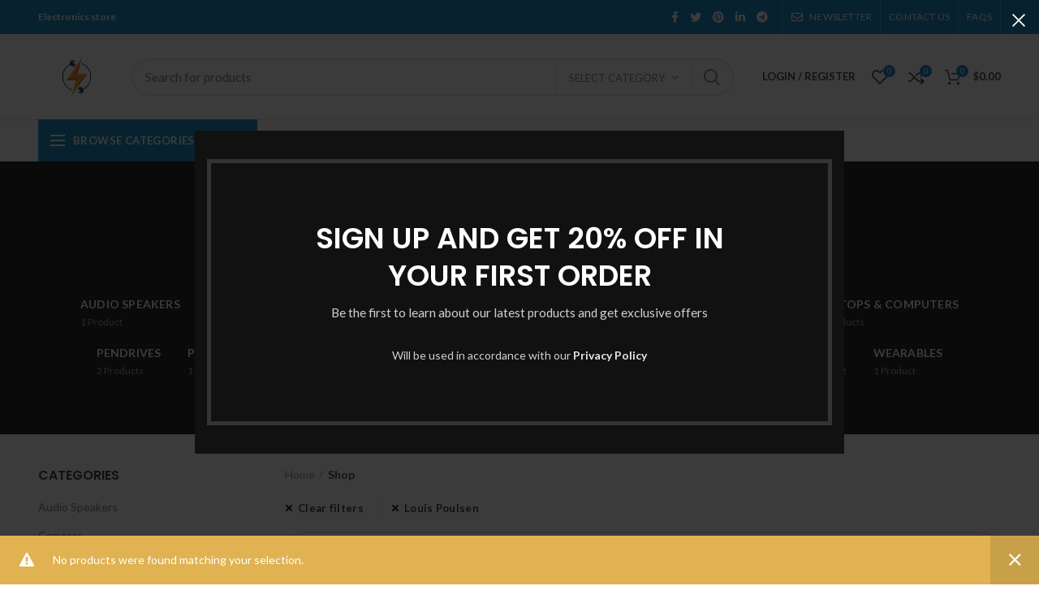

--- FILE ---
content_type: text/html; charset=UTF-8
request_url: https://electronics.trugotech.com/index.php/shop/?filter_brand=louis-poulsen
body_size: 19886
content:
<!DOCTYPE html>
<html lang="en-US">
<head>
	<meta charset="UTF-8">
	<meta name="viewport" content="width=device-width, initial-scale=1.0, maximum-scale=1.0, user-scalable=no">
	<link rel="profile" href="http://gmpg.org/xfn/11">
	<link rel="pingback" href="https://electronics.trugotech.com/xmlrpc.php">

	<title>Products &#8211; Electronics Hub</title>
<meta name='robots' content='max-image-preview:large' />
<link rel='dns-prefetch' href='//fonts.googleapis.com' />
<link rel='dns-prefetch' href='//s.w.org' />
<link rel="alternate" type="application/rss+xml" title="Electronics Hub &raquo; Feed" href="https://electronics.trugotech.com/index.php/feed/" />
<link rel="alternate" type="application/rss+xml" title="Electronics Hub &raquo; Comments Feed" href="https://electronics.trugotech.com/index.php/comments/feed/" />
<link rel="alternate" type="application/rss+xml" title="Electronics Hub &raquo; Products Feed" href="https://electronics.trugotech.com/index.php/shop/feed/" />
<link rel='stylesheet' id='wp-block-library-css'  href='https://electronics.trugotech.com/wp-includes/css/dist/block-library/style.min.css?ver=5.8.12' type='text/css' media='all' />
<link rel='stylesheet' id='wc-blocks-vendors-style-css'  href='https://electronics.trugotech.com/wp-content/plugins/woocommerce/packages/woocommerce-blocks/build/wc-blocks-vendors-style.css?ver=6.3.3' type='text/css' media='all' />
<link rel='stylesheet' id='wc-blocks-style-css'  href='https://electronics.trugotech.com/wp-content/plugins/woocommerce/packages/woocommerce-blocks/build/wc-blocks-style.css?ver=6.3.3' type='text/css' media='all' />
<style id='woocommerce-inline-inline-css' type='text/css'>
.woocommerce form .form-row .required { visibility: visible; }
</style>
<link rel='stylesheet' id='js_composer_front-css'  href='https://electronics.trugotech.com/wp-content/plugins/js_composer/assets/css/js_composer.min.css?ver=6.1' type='text/css' media='all' />
<link rel='stylesheet' id='font-awesome-css-css'  href='https://electronics.trugotech.com/wp-content/themes/woodmart/css/font-awesome-light.min.css?ver=4.6.0' type='text/css' media='all' />
<link rel='stylesheet' id='bootstrap-css'  href='https://electronics.trugotech.com/wp-content/themes/woodmart/css/bootstrap.min.css?ver=4.6.0' type='text/css' media='all' />
<link rel='stylesheet' id='woodmart-style-css'  href='https://electronics.trugotech.com/wp-content/themes/woodmart/style.min.css?ver=4.6.0' type='text/css' media='all' />
<link rel='stylesheet' id='xts-style-header_912234-css'  href='http://electronics.trugotech.com/wp-content/uploads/2022/09/xts-header_912234-1663830818.css?ver=4.6.0' type='text/css' media='all' />
<link rel='stylesheet' id='xts-style-theme_settings_default-css'  href='http://electronics.trugotech.com/wp-content/uploads/2021/12/xts-theme_settings_default-1640854248.css?ver=4.6.0' type='text/css' media='all' />
<link rel='stylesheet' id='xts-google-fonts-css'  href='//fonts.googleapis.com/css?family=Lato%3A100%2C100italic%2C300%2C300italic%2C400%2C400italic%2C700%2C700italic%2C900%2C900italic%7CPoppins%3A100%2C100italic%2C200%2C200italic%2C300%2C300italic%2C400%2C400italic%2C500%2C500italic%2C600%2C600italic%2C700%2C700italic%2C800%2C800italic%2C900%2C900italic&#038;ver=4.6.0' type='text/css' media='all' />
<script type="text/template" id="tmpl-variation-template">
	<div class="woocommerce-variation-description">{{{ data.variation.variation_description }}}</div>
	<div class="woocommerce-variation-price">{{{ data.variation.price_html }}}</div>
	<div class="woocommerce-variation-availability">{{{ data.variation.availability_html }}}</div>
</script>
<script type="text/template" id="tmpl-unavailable-variation-template">
	<p>Sorry, this product is unavailable. Please choose a different combination.</p>
</script>
<script type='text/javascript' src='https://electronics.trugotech.com/wp-includes/js/jquery/jquery.min.js?ver=3.6.0' id='jquery-core-js'></script>
<script type='text/javascript' src='https://electronics.trugotech.com/wp-includes/js/jquery/jquery-migrate.min.js?ver=3.3.2' id='jquery-migrate-js'></script>
<script type='text/javascript' src='https://electronics.trugotech.com/wp-content/plugins/woocommerce/assets/js/jquery-blockui/jquery.blockUI.min.js?ver=2.7.0-wc.6.0.1' id='jquery-blockui-js'></script>
<script type='text/javascript' id='wc-add-to-cart-js-extra'>
/* <![CDATA[ */
var wc_add_to_cart_params = {"ajax_url":"\/wp-admin\/admin-ajax.php","wc_ajax_url":"\/?wc-ajax=%%endpoint%%","i18n_view_cart":"View cart","cart_url":"https:\/\/electronics.trugotech.com\/index.php\/cart\/","is_cart":"","cart_redirect_after_add":"yes"};
/* ]]> */
</script>
<script type='text/javascript' src='https://electronics.trugotech.com/wp-content/plugins/woocommerce/assets/js/frontend/add-to-cart.min.js?ver=6.0.1' id='wc-add-to-cart-js'></script>
<script type='text/javascript' src='https://electronics.trugotech.com/wp-content/plugins/js_composer/assets/js/vendors/woocommerce-add-to-cart.js?ver=6.1' id='vc_woocommerce-add-to-cart-js-js'></script>
<link rel="https://api.w.org/" href="https://electronics.trugotech.com/index.php/wp-json/" /><link rel="EditURI" type="application/rsd+xml" title="RSD" href="https://electronics.trugotech.com/xmlrpc.php?rsd" />
<link rel="wlwmanifest" type="application/wlwmanifest+xml" href="https://electronics.trugotech.com/wp-includes/wlwmanifest.xml" /> 
<meta name="generator" content="WordPress 5.8.12" />
<meta name="generator" content="WooCommerce 6.0.1" />
<meta name="theme-color" content="">	<noscript><style>.woocommerce-product-gallery{ opacity: 1 !important; }</style></noscript>
	<meta name="generator" content="Powered by WPBakery Page Builder - drag and drop page builder for WordPress."/>
<meta name="generator" content="Powered by Slider Revolution 6.5.12 - responsive, Mobile-Friendly Slider Plugin for WordPress with comfortable drag and drop interface." />
<link rel="icon" href="https://electronics.trugotech.com/wp-content/uploads/2021/12/images__3_-removebg-preview.png" sizes="32x32" />
<link rel="icon" href="https://electronics.trugotech.com/wp-content/uploads/2021/12/images__3_-removebg-preview.png" sizes="192x192" />
<link rel="apple-touch-icon" href="https://electronics.trugotech.com/wp-content/uploads/2021/12/images__3_-removebg-preview.png" />
<meta name="msapplication-TileImage" content="https://electronics.trugotech.com/wp-content/uploads/2021/12/images__3_-removebg-preview.png" />
<script>function setREVStartSize(e){
			//window.requestAnimationFrame(function() {
				window.RSIW = window.RSIW===undefined ? window.innerWidth : window.RSIW;
				window.RSIH = window.RSIH===undefined ? window.innerHeight : window.RSIH;
				try {
					var pw = document.getElementById(e.c).parentNode.offsetWidth,
						newh;
					pw = pw===0 || isNaN(pw) ? window.RSIW : pw;
					e.tabw = e.tabw===undefined ? 0 : parseInt(e.tabw);
					e.thumbw = e.thumbw===undefined ? 0 : parseInt(e.thumbw);
					e.tabh = e.tabh===undefined ? 0 : parseInt(e.tabh);
					e.thumbh = e.thumbh===undefined ? 0 : parseInt(e.thumbh);
					e.tabhide = e.tabhide===undefined ? 0 : parseInt(e.tabhide);
					e.thumbhide = e.thumbhide===undefined ? 0 : parseInt(e.thumbhide);
					e.mh = e.mh===undefined || e.mh=="" || e.mh==="auto" ? 0 : parseInt(e.mh,0);
					if(e.layout==="fullscreen" || e.l==="fullscreen")
						newh = Math.max(e.mh,window.RSIH);
					else{
						e.gw = Array.isArray(e.gw) ? e.gw : [e.gw];
						for (var i in e.rl) if (e.gw[i]===undefined || e.gw[i]===0) e.gw[i] = e.gw[i-1];
						e.gh = e.el===undefined || e.el==="" || (Array.isArray(e.el) && e.el.length==0)? e.gh : e.el;
						e.gh = Array.isArray(e.gh) ? e.gh : [e.gh];
						for (var i in e.rl) if (e.gh[i]===undefined || e.gh[i]===0) e.gh[i] = e.gh[i-1];
											
						var nl = new Array(e.rl.length),
							ix = 0,
							sl;
						e.tabw = e.tabhide>=pw ? 0 : e.tabw;
						e.thumbw = e.thumbhide>=pw ? 0 : e.thumbw;
						e.tabh = e.tabhide>=pw ? 0 : e.tabh;
						e.thumbh = e.thumbhide>=pw ? 0 : e.thumbh;
						for (var i in e.rl) nl[i] = e.rl[i]<window.RSIW ? 0 : e.rl[i];
						sl = nl[0];
						for (var i in nl) if (sl>nl[i] && nl[i]>0) { sl = nl[i]; ix=i;}
						var m = pw>(e.gw[ix]+e.tabw+e.thumbw) ? 1 : (pw-(e.tabw+e.thumbw)) / (e.gw[ix]);
						newh =  (e.gh[ix] * m) + (e.tabh + e.thumbh);
					}
					var el = document.getElementById(e.c);
					if (el!==null && el) el.style.height = newh+"px";
					el = document.getElementById(e.c+"_wrapper");
					if (el!==null && el) {
						el.style.height = newh+"px";
						el.style.display = "block";
					}
				} catch(e){
					console.log("Failure at Presize of Slider:" + e)
				}
			//});
		  };</script>
<style>		
		
		</style><noscript><style> .wpb_animate_when_almost_visible { opacity: 1; }</style></noscript></head>

<body class="archive post-type-archive post-type-archive-product theme-woodmart woocommerce-shop woocommerce woocommerce-page woocommerce-no-js wrapper-full-width form-style-rounded form-border-width-2 categories-accordion-on woodmart-archive-shop woodmart-ajax-shop-on offcanvas-sidebar-mobile offcanvas-sidebar-tablet notifications-sticky btns-default-rounded btns-default-dark btns-default-hover-dark btns-shop-rounded btns-shop-light btns-shop-hover-light btns-accent-rounded btns-accent-light btns-accent-hover-light wpb-js-composer js-comp-ver-6.1 vc_responsive">
		
	<div class="website-wrapper">

		
			<!-- HEADER -->
			<header class="whb-header whb-sticky-shadow whb-scroll-slide whb-sticky-clone">

				<div class="whb-main-header">
	
<div class="whb-row whb-top-bar whb-not-sticky-row whb-with-bg whb-without-border whb-color-light whb-flex-flex-middle">
	<div class="container">
		<div class="whb-flex-row whb-top-bar-inner">
			<div class="whb-column whb-col-left whb-visible-lg">
	
<div class="whb-text-element reset-mb-10 "><strong><span style="color: #ffffff;">Electronics store</span></strong></div>
</div>
<div class="whb-column whb-col-center whb-visible-lg whb-empty-column">
	</div>
<div class="whb-column whb-col-right whb-visible-lg">
	
			<div class="woodmart-social-icons text-center icons-design-default icons-size- color-scheme-light social-share social-form-circle">
									<a rel="nofollow" href="https://www.facebook.com/sharer/sharer.php?u=https://electronics.trugotech.com/index.php/shop/" target="_blank" class=" woodmart-social-icon social-facebook">
						<i class="fa fa-facebook"></i>
						<span class="woodmart-social-icon-name">Facebook</span>
					</a>
				
									<a rel="nofollow" href="https://twitter.com/share?url=https://electronics.trugotech.com/index.php/shop/" target="_blank" class=" woodmart-social-icon social-twitter">
						<i class="fa fa-twitter"></i>
						<span class="woodmart-social-icon-name">Twitter</span>
					</a>
				
				
				
				
									<a rel="nofollow" href="https://pinterest.com/pin/create/button/?url=https://electronics.trugotech.com/index.php/shop/&media=https://electronics.trugotech.com/wp-includes/images/media/default.png&description=" target="_blank" class=" woodmart-social-icon social-pinterest">
						<i class="fa fa-pinterest"></i>
						<span class="woodmart-social-icon-name">Pinterest</span>
					</a>
				
				
									<a rel="nofollow" href="https://www.linkedin.com/shareArticle?mini=true&url=https://electronics.trugotech.com/index.php/shop/" target="_blank" class=" woodmart-social-icon social-linkedin">
						<i class="fa fa-linkedin"></i>
						<span class="woodmart-social-icon-name">linkedin</span>
					</a>
				
				
				
				
				
				
				
				
				
				
								
				
									<a rel="nofollow" href="https://telegram.me/share/url?url=https://electronics.trugotech.com/index.php/shop/" target="_blank" class=" woodmart-social-icon social-tg">
						<i class="fa fa-telegram"></i>
						<span class="woodmart-social-icon-name">Telegram</span>
					</a>
				
			</div>

		<div class="whb-divider-element whb-divider-stretch "></div><div class="whb-navigation whb-secondary-menu site-navigation woodmart-navigation menu-right navigation-style-bordered" role="navigation">
	<div class="menu-top-bar-right-container"><ul id="menu-top-bar-right" class="menu"><li id="menu-item-402" class="woodmart-open-newsletter menu-item menu-item-type-custom menu-item-object-custom menu-item-402 item-level-0 menu-item-design-default menu-simple-dropdown item-event-hover"><a href="#" class="woodmart-nav-link"><i class="fa fa-envelope-o"></i><span class="nav-link-text">NEWSLETTER</span></a></li>
<li id="menu-item-401" class="menu-item menu-item-type-custom menu-item-object-custom menu-item-401 item-level-0 menu-item-design-default menu-simple-dropdown item-event-hover"><a href="#" class="woodmart-nav-link"><span class="nav-link-text">CONTACT US</span></a></li>
<li id="menu-item-400" class="menu-item menu-item-type-custom menu-item-object-custom menu-item-400 item-level-0 menu-item-design-default menu-simple-dropdown item-event-hover"><a href="#" class="woodmart-nav-link"><span class="nav-link-text">FAQs</span></a></li>
</ul></div></div><!--END MAIN-NAV-->
<div class="whb-divider-element whb-divider-stretch "></div></div>
<div class="whb-column whb-col-mobile whb-hidden-lg">
	
			<div class="woodmart-social-icons text-center icons-design-default icons-size- color-scheme-light social-share social-form-circle">
									<a rel="nofollow" href="https://www.facebook.com/sharer/sharer.php?u=https://electronics.trugotech.com/index.php/shop/" target="_blank" class=" woodmart-social-icon social-facebook">
						<i class="fa fa-facebook"></i>
						<span class="woodmart-social-icon-name">Facebook</span>
					</a>
				
									<a rel="nofollow" href="https://twitter.com/share?url=https://electronics.trugotech.com/index.php/shop/" target="_blank" class=" woodmart-social-icon social-twitter">
						<i class="fa fa-twitter"></i>
						<span class="woodmart-social-icon-name">Twitter</span>
					</a>
				
				
				
				
									<a rel="nofollow" href="https://pinterest.com/pin/create/button/?url=https://electronics.trugotech.com/index.php/shop/&media=https://electronics.trugotech.com/wp-includes/images/media/default.png&description=" target="_blank" class=" woodmart-social-icon social-pinterest">
						<i class="fa fa-pinterest"></i>
						<span class="woodmart-social-icon-name">Pinterest</span>
					</a>
				
				
									<a rel="nofollow" href="https://www.linkedin.com/shareArticle?mini=true&url=https://electronics.trugotech.com/index.php/shop/" target="_blank" class=" woodmart-social-icon social-linkedin">
						<i class="fa fa-linkedin"></i>
						<span class="woodmart-social-icon-name">linkedin</span>
					</a>
				
				
				
				
				
				
				
				
				
				
								
				
									<a rel="nofollow" href="https://telegram.me/share/url?url=https://electronics.trugotech.com/index.php/shop/" target="_blank" class=" woodmart-social-icon social-tg">
						<i class="fa fa-telegram"></i>
						<span class="woodmart-social-icon-name">Telegram</span>
					</a>
				
			</div>

		</div>
		</div>
	</div>
</div>

<div class="whb-row whb-general-header whb-not-sticky-row whb-without-bg whb-border-fullwidth whb-color-dark whb-flex-flex-middle">
	<div class="container">
		<div class="whb-flex-row whb-general-header-inner">
			<div class="whb-column whb-col-left whb-visible-lg">
	<div class="site-logo">
	<div class="woodmart-logo-wrap switch-logo-enable">
		<a href="https://electronics.trugotech.com/" class="woodmart-logo woodmart-main-logo" rel="home">
			<img src="https://electronics.trugotech.com/wp-content/uploads/2021/12/images__3_-removebg-preview.png" alt="Electronics Hub" style="max-width: 200px;" />		</a>
								<a href="https://electronics.trugotech.com/" class="woodmart-logo woodmart-sticky-logo" rel="home">
				<img src="https://electronics.trugotech.com/wp-content/uploads/2021/12/images__3_-removebg-preview.png" alt="Electronics Hub" style="max-width: 214px;" />			</a>
			</div>
</div>
</div>
<div class="whb-column whb-col-center whb-visible-lg">
				<div class="woodmart-search-form">
								<form role="search" method="get" class="searchform  has-categories-dropdown search-style-default woodmart-ajax-search" action="https://electronics.trugotech.com/"  data-thumbnail="1" data-price="1" data-post_type="product" data-count="20" data-sku="0" data-symbols_count="3">
					<input type="text" class="s" placeholder="Search for products" value="" name="s" />
					<input type="hidden" name="post_type" value="product">
								<div class="search-by-category input-dropdown">
				<div class="input-dropdown-inner woodmart-scroll-content">
					<input type="hidden" name="product_cat" value="0">
					<a href="#" data-val="0">Select category</a>
					<div class="list-wrapper woodmart-scroll">
						<ul class="woodmart-scroll-content">
							<li style="display:none;"><a href="#" data-val="0">Select category</a></li>
								<li class="cat-item cat-item-80"><a class="pf-value" href="https://electronics.trugotech.com/index.php/product-category/audio-speakers/" data-val="audio-speakers" data-title="Audio Speakers" >Audio Speakers</a>
</li>
	<li class="cat-item cat-item-74"><a class="pf-value" href="https://electronics.trugotech.com/index.php/product-category/cameras/" data-val="cameras" data-title="Cameras" >Cameras</a>
</li>
	<li class="cat-item cat-item-68"><a class="pf-value" href="https://electronics.trugotech.com/index.php/product-category/cases/" data-val="cases" data-title="Cases" >Cases</a>
</li>
	<li class="cat-item cat-item-69"><a class="pf-value" href="https://electronics.trugotech.com/index.php/product-category/chargers/" data-val="chargers" data-title="Chargers" >Chargers</a>
</li>
	<li class="cat-item cat-item-78"><a class="pf-value" href="https://electronics.trugotech.com/index.php/product-category/computer-cases/" data-val="computer-cases" data-title="Computer Cases" >Computer Cases</a>
</li>
	<li class="cat-item cat-item-73"><a class="pf-value" href="https://electronics.trugotech.com/index.php/product-category/game-consoles/" data-val="game-consoles" data-title="Game Consoles" >Game Consoles</a>
</li>
	<li class="cat-item cat-item-71"><a class="pf-value" href="https://electronics.trugotech.com/index.php/product-category/headphones/" data-val="headphones" data-title="Headphones" >Headphones</a>
<ul class='children'>
	<li class="cat-item cat-item-72"><a class="pf-value" href="https://electronics.trugotech.com/index.php/product-category/headphones/headphone-cases/" data-val="headphone-cases" data-title="Headphone Cases" >Headphone Cases</a>
</li>
</ul>
</li>
	<li class="cat-item cat-item-84"><a class="pf-value" href="https://electronics.trugotech.com/index.php/product-category/laptops-computers/" data-val="laptops-computers" data-title="Laptops &amp; Computers" >Laptops &amp; Computers</a>
<ul class='children'>
	<li class="cat-item cat-item-81"><a class="pf-value" href="https://electronics.trugotech.com/index.php/product-category/laptops-computers/mac-computers/" data-val="mac-computers" data-title="Mac Computers" >Mac Computers</a>
</li>
</ul>
</li>
	<li class="cat-item cat-item-66"><a class="pf-value" href="https://electronics.trugotech.com/index.php/product-category/pendrives/" data-val="pendrives" data-title="Pendrives" >Pendrives</a>
</li>
	<li class="cat-item cat-item-70"><a class="pf-value" href="https://electronics.trugotech.com/index.php/product-category/power-banks/" data-val="power-banks" data-title="Power Banks" >Power Banks</a>
</li>
	<li class="cat-item cat-item-79"><a class="pf-value" href="https://electronics.trugotech.com/index.php/product-category/printers/" data-val="printers" data-title="Printers" >Printers</a>
</li>
	<li class="cat-item cat-item-64"><a class="pf-value" href="https://electronics.trugotech.com/index.php/product-category/smartphones/" data-val="smartphones" data-title="Smartphones" >Smartphones</a>
</li>
	<li class="cat-item cat-item-76"><a class="pf-value" href="https://electronics.trugotech.com/index.php/product-category/smartwatches/" data-val="smartwatches" data-title="Smartwatches" >Smartwatches</a>
</li>
	<li class="cat-item cat-item-63"><a class="pf-value" href="https://electronics.trugotech.com/index.php/product-category/tablets/" data-val="tablets" data-title="Tablets" >Tablets</a>
</li>
	<li class="cat-item cat-item-85"><a class="pf-value" href="https://electronics.trugotech.com/index.php/product-category/top-sellers/" data-val="top-sellers" data-title="Top Sellers" >Top Sellers</a>
</li>
	<li class="cat-item cat-item-77"><a class="pf-value" href="https://electronics.trugotech.com/index.php/product-category/tvs/" data-val="tvs" data-title="TVs" >TVs</a>
</li>
	<li class="cat-item cat-item-75"><a class="pf-value" href="https://electronics.trugotech.com/index.php/product-category/wearables/" data-val="wearables" data-title="Wearables" >Wearables</a>
</li>
						</ul>
					</div>
				</div>
			</div>
								<button type="submit" class="searchsubmit">
						Search											</button>
				</form>
													<div class="search-results-wrapper"><div class="woodmart-scroll"><div class="woodmart-search-results woodmart-scroll-content"></div></div><div class="woodmart-search-loader wd-fill"></div></div>
							</div>
		</div>
<div class="whb-column whb-col-right whb-visible-lg">
	<div class="whb-space-element " style="width:15px;"></div><div class="woodmart-header-links woodmart-navigation menu-simple-dropdown wd-tools-element item-event-hover  my-account-with-text login-side-opener"  title="My account">
			<a href="https://electronics.trugotech.com/index.php/my-account/">
			<span class="wd-tools-icon">
							</span>
			<span class="wd-tools-text">
				Login / Register			</span>
		</a>
		
			</div>

<div class="woodmart-wishlist-info-widget wd-tools-element wd-style-icon with-product-count" title="My Wishlist">
	<a href="https://electronics.trugotech.com/index.php/wishlist/">
		<span class="wishlist-icon wd-tools-icon">
			
							<span class="wishlist-count wd-tools-count">
					0				</span>
					</span>
		<span class="wishlist-label wd-tools-text">
			Wishlist		</span>
	</a>
</div>

<div class="woodmart-compare-info-widget wd-tools-element wd-style-icon with-product-count" title="Compare products">
	<a href="">
		<span class="compare-icon wd-tools-icon">
			
							<span class="compare-count wd-tools-count">0</span>
					</span>
		<span class="compare-label wd-tools-text">
			Compare		</span>
	</a>
</div>

<div class="woodmart-shopping-cart wd-tools-element woodmart-cart-design-2 cart-widget-opener" title="Shopping cart">
	<a href="https://electronics.trugotech.com/index.php/cart/">
		<span class="woodmart-cart-icon wd-tools-icon">
						
										<span class="woodmart-cart-number">0 <span>items</span></span>
							</span>
		<span class="woodmart-cart-totals wd-tools-text">
			
			<span class="subtotal-divider">/</span>
						<span class="woodmart-cart-subtotal"><span class="woocommerce-Price-amount amount"><bdi><span class="woocommerce-Price-currencySymbol">&#36;</span>0.00</bdi></span></span>
				</span>
	</a>
	</div>
</div>
<div class="whb-column whb-mobile-left whb-hidden-lg">
	<div class="woodmart-burger-icon wd-tools-element mobile-nav-icon whb-mobile-nav-icon wd-style-text">
	<a href="#">
					<span class="woodmart-burger wd-tools-icon"></span>
				<span class="woodmart-burger-label wd-tools-text">Menu</span>
	</a>
</div><!--END MOBILE-NAV-ICON--></div>
<div class="whb-column whb-mobile-center whb-hidden-lg">
	<div class="site-logo">
	<div class="woodmart-logo-wrap switch-logo-enable">
		<a href="https://electronics.trugotech.com/" class="woodmart-logo woodmart-main-logo" rel="home">
			<img src="https://electronics.trugotech.com/wp-content/uploads/2021/12/images__3_-removebg-preview-1.png" alt="Electronics Hub" style="max-width: 179px;" />		</a>
								<a href="https://electronics.trugotech.com/" class="woodmart-logo woodmart-sticky-logo" rel="home">
				<img src="https://electronics.trugotech.com/wp-content/uploads/2021/12/images__3_-removebg-preview-1.png" alt="Electronics Hub" style="max-width: 179px;" />			</a>
			</div>
</div>
</div>
<div class="whb-column whb-mobile-right whb-hidden-lg">
	
<div class="woodmart-shopping-cart wd-tools-element woodmart-cart-design-5 cart-widget-opener" title="Shopping cart">
	<a href="https://electronics.trugotech.com/index.php/cart/">
		<span class="woodmart-cart-icon wd-tools-icon">
						
										<span class="woodmart-cart-number">0 <span>items</span></span>
							</span>
		<span class="woodmart-cart-totals wd-tools-text">
			
			<span class="subtotal-divider">/</span>
						<span class="woodmart-cart-subtotal"><span class="woocommerce-Price-amount amount"><bdi><span class="woocommerce-Price-currencySymbol">&#36;</span>0.00</bdi></span></span>
				</span>
	</a>
	</div>
</div>
		</div>
	</div>
</div>

<div class="whb-row whb-header-bottom whb-not-sticky-row whb-without-bg whb-border-fullwidth whb-color-dark whb-flex-flex-middle whb-hidden-mobile">
	<div class="container">
		<div class="whb-flex-row whb-header-bottom-inner">
			<div class="whb-column whb-col-left whb-visible-lg">
	
<div class="header-categories-nav show-on-hover whb-wjlcubfdmlq3d7jvmt23" role="navigation">
	<div class="header-categories-nav-wrap">
		<span class="menu-opener color-scheme-light has-bg">
							<span class="woodmart-burger"></span>
			
			<span class="menu-open-label">
				Browse Categories			</span>
			<span class="arrow-opener"></span>
		</span>
		<div class="categories-menu-dropdown vertical-navigation woodmart-navigation">
			<div class="menu-categories-container"><ul id="menu-categories" class="menu wd-cat-nav"><li id="menu-item-3419" class="menu-item menu-item-type-custom menu-item-object-custom menu-item-3419 item-level-0 menu-item-design-default menu-simple-dropdown item-event-hover"><a href="http://107.22.11.192/demo4/index.php/product-category/laptops/" class="woodmart-nav-link"><span class="nav-link-text">Computers &#038; Accessories</span></a><style>.menu-item-3419 > .sub-menu-dropdown {background-image: url(https://electronics.trugotech.com/wp-content/uploads/2020/05/megamenu-2.png); }</style></li>
<li id="menu-item-3420" class="menu-item menu-item-type-custom menu-item-object-custom menu-item-3420 item-level-0 menu-item-design-default menu-simple-dropdown item-event-hover"><a href="http://107.22.11.192/demo4/index.php/product-category/cameras/" class="woodmart-nav-link"><span class="nav-link-text">Cameras, Audio &#038; Video</span></a><style>.menu-item-3420 > .sub-menu-dropdown {background-image: url(https://electronics.trugotech.com/wp-content/uploads/2020/05/megamenu-3.png); }</style></li>
<li id="menu-item-3421" class="menu-item menu-item-type-custom menu-item-object-custom menu-item-3421 item-level-0 menu-item-design-default menu-simple-dropdown item-event-hover"><a href="http://107.22.11.192/demo4/index.php/product-category/smartphones/" class="woodmart-nav-link"><span class="nav-link-text">Mobiles &#038; Tablets</span></a><style>.menu-item-3421 > .sub-menu-dropdown {background-image: url(https://electronics.trugotech.com/wp-content/uploads/2020/05/megamenu-.png); }</style></li>
<li id="menu-item-3423" class="menu-item menu-item-type-custom menu-item-object-custom menu-item-3423 item-level-0 menu-item-design-default menu-simple-dropdown item-event-hover"><a href="http://107.22.11.192/demo4/index.php/product-category/smartwatches/" class="woodmart-nav-link"><span class="nav-link-text">Watches &#038; Eye Wear</span></a><style>.menu-item-3423 > .sub-menu-dropdown {background-image: url(https://electronics.trugotech.com/wp-content/uploads/2020/05/megamenu-7.png); }</style></li>
<li id="menu-item-3418" class="menu-item menu-item-type-taxonomy menu-item-object-product_cat menu-item-3418 item-level-0 menu-item-design-default menu-simple-dropdown item-event-hover"><a href="https://electronics.trugotech.com/index.php/product-category/smartphones/" class="woodmart-nav-link"><span class="nav-link-text">Smartphones</span></a></li>
<li id="menu-item-3422" class="menu-item menu-item-type-custom menu-item-object-custom menu-item-3422 item-level-0 menu-item-design-default menu-simple-dropdown item-event-hover"><a href="http://107.22.11.192/demo4/index.php/product-category/tvs/" class="woodmart-nav-link"><span class="nav-link-text">TV &#038; Audio</span></a></li>
<li id="menu-item-3555" class="menu-item menu-item-type-taxonomy menu-item-object-product_cat menu-item-3555 item-level-0 menu-item-design-default menu-simple-dropdown item-event-hover"><a href="https://electronics.trugotech.com/index.php/product-category/game-consoles/" class="woodmart-nav-link"><span class="nav-link-text">Game Consoles</span></a></li>
<li id="menu-item-3556" class="menu-item menu-item-type-taxonomy menu-item-object-product_cat menu-item-3556 item-level-0 menu-item-design-default menu-simple-dropdown item-event-hover"><a href="https://electronics.trugotech.com/index.php/product-category/audio-speakers/" class="woodmart-nav-link"><span class="nav-link-text">Audio Speakers</span></a></li>
</ul></div>		</div>
	</div>
</div>
</div>
<div class="whb-column whb-col-center whb-visible-lg">
	<div class="whb-space-element " style="width:15px;"></div><div class="whb-navigation whb-primary-menu main-nav site-navigation woodmart-navigation menu-left navigation-style-default" role="navigation">
	<div class="menu-new-nav-container"><ul id="menu-new-nav" class="menu"><li id="menu-item-3429" class="menu-item menu-item-type-post_type menu-item-object-page menu-item-home menu-item-3429 item-level-0 menu-item-design-default menu-simple-dropdown item-event-hover"><a href="https://electronics.trugotech.com/" class="woodmart-nav-link"><span class="nav-link-text">Home</span></a></li>
<li id="menu-item-3431" class="menu-item menu-item-type-post_type menu-item-object-page menu-item-3431 item-level-0 menu-item-design-default menu-simple-dropdown item-event-hover"><a href="https://electronics.trugotech.com/index.php/about-us/" class="woodmart-nav-link"><span class="nav-link-text">About Us</span></a></li>
<li id="menu-item-3432" class="menu-item menu-item-type-post_type menu-item-object-page current-menu-item current_page_item menu-item-3432 item-level-0 menu-item-design-default menu-simple-dropdown item-event-hover"><a href="https://electronics.trugotech.com/index.php/shop/" class="woodmart-nav-link"><span class="nav-link-text">Shop</span></a></li>
<li id="menu-item-3430" class="menu-item menu-item-type-post_type menu-item-object-page menu-item-3430 item-level-0 menu-item-design-default menu-simple-dropdown item-event-hover"><a href="https://electronics.trugotech.com/index.php/blog/" class="woodmart-nav-link"><span class="nav-link-text">Blog</span></a></li>
<li id="menu-item-3433" class="menu-item menu-item-type-custom menu-item-object-custom menu-item-3433 item-level-0 menu-item-design-default menu-simple-dropdown item-event-hover"><a href="#" class="woodmart-nav-link"><span class="nav-link-text">Contact Us</span></a></li>
</ul></div></div><!--END MAIN-NAV-->
</div>
<div class="whb-column whb-col-right whb-visible-lg whb-empty-column">
	</div>
<div class="whb-column whb-col-mobile whb-hidden-lg whb-empty-column">
	</div>
		</div>
	</div>
</div>
</div>

			</header><!--END MAIN HEADER-->
			
								<div class="main-page-wrapper">
		
											<div class="page-title page-title-default title-size-default title-design-centered color-scheme-light title-shop" style="background-image: url(http://107.22.11.192/demo1/wp-content/uploads/2017/06/dummy-wood-title.jpg);">
						<div class="container">
							<div class="nav-shop">

								<div class="shop-title-wrapper">
									
																			<h1 class="entry-title">Shop</h1>
																	</div>
								
								<div class="woodmart-show-categories"><a href="#">Categories</a></div><ul class="woodmart-product-categories has-product-count"><li class="cat-link shop-all-link"><a class="category-nav-link" href="https://electronics.trugotech.com/index.php/shop/">
				<span class="category-summary">
					<span class="category-name">All</span>
					<span class="category-products-count">
						<span class="cat-count-label">products</span>
					</span>
				</span>
		</a></li>	<li class="cat-item cat-item-15 wc-default-cat"><a class="category-nav-link" href="https://electronics.trugotech.com/index.php/product-category/uncategorized/" ><span class="category-summary"><span class="category-name">Uncategorized</span><span class="category-products-count"><span class="cat-count-number">0</span> <span class="cat-count-label">products</span></span></span></a>
</li>
	<li class="cat-item cat-item-80 "><a class="category-nav-link" href="https://electronics.trugotech.com/index.php/product-category/audio-speakers/" ><span class="category-summary"><span class="category-name">Audio Speakers</span><span class="category-products-count"><span class="cat-count-number">1</span> <span class="cat-count-label">product</span></span></span></a>
</li>
	<li class="cat-item cat-item-74 "><a class="category-nav-link" href="https://electronics.trugotech.com/index.php/product-category/cameras/" ><span class="category-summary"><span class="category-name">Cameras</span><span class="category-products-count"><span class="cat-count-number">4</span> <span class="cat-count-label">products</span></span></span></a>
</li>
	<li class="cat-item cat-item-68 "><a class="category-nav-link" href="https://electronics.trugotech.com/index.php/product-category/cases/" ><span class="category-summary"><span class="category-name">Cases</span><span class="category-products-count"><span class="cat-count-number">1</span> <span class="cat-count-label">product</span></span></span></a>
</li>
	<li class="cat-item cat-item-69 "><a class="category-nav-link" href="https://electronics.trugotech.com/index.php/product-category/chargers/" ><span class="category-summary"><span class="category-name">Chargers</span><span class="category-products-count"><span class="cat-count-number">2</span> <span class="cat-count-label">products</span></span></span></a>
</li>
	<li class="cat-item cat-item-78 "><a class="category-nav-link" href="https://electronics.trugotech.com/index.php/product-category/computer-cases/" ><span class="category-summary"><span class="category-name">Computer Cases</span><span class="category-products-count"><span class="cat-count-number">1</span> <span class="cat-count-label">product</span></span></span></a>
</li>
	<li class="cat-item cat-item-73 "><a class="category-nav-link" href="https://electronics.trugotech.com/index.php/product-category/game-consoles/" ><span class="category-summary"><span class="category-name">Game Consoles</span><span class="category-products-count"><span class="cat-count-number">2</span> <span class="cat-count-label">products</span></span></span></a>
</li>
	<li class="cat-item cat-item-71 "><a class="category-nav-link" href="https://electronics.trugotech.com/index.php/product-category/headphones/" ><span class="category-summary"><span class="category-name">Headphones</span><span class="category-products-count"><span class="cat-count-number">3</span> <span class="cat-count-label">products</span></span></span></a>
<ul class='children'>
	<li class="cat-item cat-item-72 "><a class="category-nav-link" href="https://electronics.trugotech.com/index.php/product-category/headphones/headphone-cases/" ><span class="category-summary"><span class="category-name">Headphone Cases</span><span class="category-products-count"><span class="cat-count-number">1</span> <span class="cat-count-label">product</span></span></span></a>
</li>
</ul>
</li>
	<li class="cat-item cat-item-84 "><a class="category-nav-link" href="https://electronics.trugotech.com/index.php/product-category/laptops-computers/" ><span class="category-summary"><span class="category-name">Laptops &amp; Computers</span><span class="category-products-count"><span class="cat-count-number">4</span> <span class="cat-count-label">products</span></span></span></a>
<ul class='children'>
	<li class="cat-item cat-item-81 "><a class="category-nav-link" href="https://electronics.trugotech.com/index.php/product-category/laptops-computers/mac-computers/" ><span class="category-summary"><span class="category-name">Mac Computers</span><span class="category-products-count"><span class="cat-count-number">1</span> <span class="cat-count-label">product</span></span></span></a>
</li>
</ul>
</li>
	<li class="cat-item cat-item-66 "><a class="category-nav-link" href="https://electronics.trugotech.com/index.php/product-category/pendrives/" ><span class="category-summary"><span class="category-name">Pendrives</span><span class="category-products-count"><span class="cat-count-number">2</span> <span class="cat-count-label">products</span></span></span></a>
</li>
	<li class="cat-item cat-item-70 "><a class="category-nav-link" href="https://electronics.trugotech.com/index.php/product-category/power-banks/" ><span class="category-summary"><span class="category-name">Power Banks</span><span class="category-products-count"><span class="cat-count-number">1</span> <span class="cat-count-label">product</span></span></span></a>
</li>
	<li class="cat-item cat-item-79 "><a class="category-nav-link" href="https://electronics.trugotech.com/index.php/product-category/printers/" ><span class="category-summary"><span class="category-name">Printers</span><span class="category-products-count"><span class="cat-count-number">1</span> <span class="cat-count-label">product</span></span></span></a>
</li>
	<li class="cat-item cat-item-64 "><a class="category-nav-link" href="https://electronics.trugotech.com/index.php/product-category/smartphones/" ><span class="category-summary"><span class="category-name">Smartphones</span><span class="category-products-count"><span class="cat-count-number">8</span> <span class="cat-count-label">products</span></span></span></a>
</li>
	<li class="cat-item cat-item-76 "><a class="category-nav-link" href="https://electronics.trugotech.com/index.php/product-category/smartwatches/" ><span class="category-summary"><span class="category-name">Smartwatches</span><span class="category-products-count"><span class="cat-count-number">2</span> <span class="cat-count-label">products</span></span></span></a>
</li>
	<li class="cat-item cat-item-63 "><a class="category-nav-link" href="https://electronics.trugotech.com/index.php/product-category/tablets/" ><span class="category-summary"><span class="category-name">Tablets</span><span class="category-products-count"><span class="cat-count-number">1</span> <span class="cat-count-label">product</span></span></span></a>
</li>
	<li class="cat-item cat-item-85 "><a class="category-nav-link" href="https://electronics.trugotech.com/index.php/product-category/top-sellers/" ><span class="category-summary"><span class="category-name">Top Sellers</span><span class="category-products-count"><span class="cat-count-number">3</span> <span class="cat-count-label">products</span></span></span></a>
</li>
	<li class="cat-item cat-item-77 "><a class="category-nav-link" href="https://electronics.trugotech.com/index.php/product-category/tvs/" ><span class="category-summary"><span class="category-name">TVs</span><span class="category-products-count"><span class="cat-count-number">1</span> <span class="cat-count-label">product</span></span></span></a>
</li>
	<li class="cat-item cat-item-75 "><a class="category-nav-link" href="https://electronics.trugotech.com/index.php/product-category/wearables/" ><span class="category-summary"><span class="category-name">Wearables</span><span class="category-products-count"><span class="cat-count-number">1</span> <span class="cat-count-label">product</span></span></span></a>
</li>
</ul>
							</div>
						</div>
					</div>
				
			
		<!-- MAIN CONTENT AREA -->
				<div class="container">
			<div class="row content-layout-wrapper align-items-start">
		
		
<aside class="sidebar-container col-lg-3 col-md-3 col-12 order-last order-md-first sidebar-left area-sidebar-shop" role="complementary">
	<div class="widget-heading">
		<a href="#" class="close-side-widget wd-cross-button wd-with-text-left">close</a>
	</div>
	<div class="sidebar-inner woodmart-sidebar-scroll">
		<div class="widget-area woodmart-sidebar-content">
						<div id="woocommerce_product_categories-1" class="woodmart-widget widget sidebar-widget woocommerce widget_product_categories"><h5 class="widget-title">Categories</h5><ul class="product-categories"><li class="cat-item cat-item-80"><a href="https://electronics.trugotech.com/index.php/product-category/audio-speakers/">Audio Speakers</a></li>
<li class="cat-item cat-item-74"><a href="https://electronics.trugotech.com/index.php/product-category/cameras/">Cameras</a></li>
<li class="cat-item cat-item-68"><a href="https://electronics.trugotech.com/index.php/product-category/cases/">Cases</a></li>
<li class="cat-item cat-item-69"><a href="https://electronics.trugotech.com/index.php/product-category/chargers/">Chargers</a></li>
<li class="cat-item cat-item-78"><a href="https://electronics.trugotech.com/index.php/product-category/computer-cases/">Computer Cases</a></li>
<li class="cat-item cat-item-73"><a href="https://electronics.trugotech.com/index.php/product-category/game-consoles/">Game Consoles</a></li>
<li class="cat-item cat-item-71 cat-parent"><a href="https://electronics.trugotech.com/index.php/product-category/headphones/">Headphones</a><ul class='children'>
<li class="cat-item cat-item-72"><a href="https://electronics.trugotech.com/index.php/product-category/headphones/headphone-cases/">Headphone Cases</a></li>
</ul>
</li>
<li class="cat-item cat-item-84 cat-parent"><a href="https://electronics.trugotech.com/index.php/product-category/laptops-computers/">Laptops &amp; Computers</a><ul class='children'>
<li class="cat-item cat-item-81"><a href="https://electronics.trugotech.com/index.php/product-category/laptops-computers/mac-computers/">Mac Computers</a></li>
</ul>
</li>
<li class="cat-item cat-item-66"><a href="https://electronics.trugotech.com/index.php/product-category/pendrives/">Pendrives</a></li>
<li class="cat-item cat-item-70"><a href="https://electronics.trugotech.com/index.php/product-category/power-banks/">Power Banks</a></li>
<li class="cat-item cat-item-79"><a href="https://electronics.trugotech.com/index.php/product-category/printers/">Printers</a></li>
<li class="cat-item cat-item-64"><a href="https://electronics.trugotech.com/index.php/product-category/smartphones/">Smartphones</a></li>
<li class="cat-item cat-item-76"><a href="https://electronics.trugotech.com/index.php/product-category/smartwatches/">Smartwatches</a></li>
<li class="cat-item cat-item-63"><a href="https://electronics.trugotech.com/index.php/product-category/tablets/">Tablets</a></li>
<li class="cat-item cat-item-85"><a href="https://electronics.trugotech.com/index.php/product-category/top-sellers/">Top Sellers</a></li>
<li class="cat-item cat-item-77"><a href="https://electronics.trugotech.com/index.php/product-category/tvs/">TVs</a></li>
<li class="cat-item cat-item-15"><a href="https://electronics.trugotech.com/index.php/product-category/uncategorized/">Uncategorized</a></li>
<li class="cat-item cat-item-75"><a href="https://electronics.trugotech.com/index.php/product-category/wearables/">Wearables</a></li>
</ul></div><div id="woocommerce_products-4" class="woodmart-widget widget sidebar-widget woocommerce widget_products"><h5 class="widget-title">Products</h5><ul class="product_list_widget"><li>
		<span class="widget-product-wrap">
		<a href="https://electronics.trugotech.com/index.php/product/artemis-spectrum-g98/" title="Artemis Spectrum G98" class="widget-product-img">
			<img width="300" height="300" src="https://electronics.trugotech.com/wp-content/uploads/2020/05/beats-430x490-1-300x300.jpg" class="attachment-woocommerce_thumbnail size-woocommerce_thumbnail" alt="" loading="lazy" />		</a>
		<span class="widget-product-info">
			<a href="https://electronics.trugotech.com/index.php/product/artemis-spectrum-g98/" title="Artemis Spectrum G98" class="product-title">
				Artemis Spectrum G98			</a>
													<span class="price"><span class="woocommerce-Price-amount amount"><bdi><span class="woocommerce-Price-currencySymbol">&#36;</span>69.00</bdi></span></span>
		</span>
	</span>
	</li>
<li>
		<span class="widget-product-wrap">
		<a href="https://electronics.trugotech.com/index.php/product/apple-watch-stainless-steel/" title="Apple Watch Stainless Steel" class="widget-product-img">
			<img width="300" height="300" src="https://electronics.trugotech.com/wp-content/uploads/2020/05/apple-watch2-430x490-1-300x300.jpg" class="attachment-woocommerce_thumbnail size-woocommerce_thumbnail" alt="" loading="lazy" />		</a>
		<span class="widget-product-info">
			<a href="https://electronics.trugotech.com/index.php/product/apple-watch-stainless-steel/" title="Apple Watch Stainless Steel" class="product-title">
				Apple Watch Stainless Steel			</a>
													<span class="price"><span class="woocommerce-Price-amount amount"><bdi><span class="woocommerce-Price-currencySymbol">&#36;</span>180.00</bdi></span></span>
		</span>
	</span>
	</li>
<li>
		<span class="widget-product-wrap">
		<a href="https://electronics.trugotech.com/index.php/product/pro-stream-webcam/" title="Pro Stream Webcam" class="widget-product-img">
			<img width="300" height="300" src="https://electronics.trugotech.com/wp-content/uploads/2020/05/webcam-430x490-1-300x300.jpg" class="attachment-woocommerce_thumbnail size-woocommerce_thumbnail" alt="" loading="lazy" />		</a>
		<span class="widget-product-info">
			<a href="https://electronics.trugotech.com/index.php/product/pro-stream-webcam/" title="Pro Stream Webcam" class="product-title">
				Pro Stream Webcam			</a>
													<span class="price"><span class="woocommerce-Price-amount amount"><bdi><span class="woocommerce-Price-currencySymbol">&#36;</span>159.00</bdi></span></span>
		</span>
	</span>
	</li>
<li>
		<span class="widget-product-wrap">
		<a href="https://electronics.trugotech.com/index.php/product/tablet-white-elitebook-revolve-3/" title="Tablet White EliteBook Revolve" class="widget-product-img">
			<img width="300" height="300" src="https://electronics.trugotech.com/wp-content/uploads/2020/05/Ultrabooks-300x300-1.jpg" class="attachment-woocommerce_thumbnail size-woocommerce_thumbnail" alt="" loading="lazy" />		</a>
		<span class="widget-product-info">
			<a href="https://electronics.trugotech.com/index.php/product/tablet-white-elitebook-revolve-3/" title="Tablet White EliteBook Revolve" class="product-title">
				Tablet White EliteBook Revolve			</a>
													<span class="price"><span class="woocommerce-Price-amount amount"><bdi><span class="woocommerce-Price-currencySymbol">&#36;</span>1,300.00</bdi></span></span>
		</span>
	</span>
	</li>
<li>
		<span class="widget-product-wrap">
		<a href="https://electronics.trugotech.com/index.php/product/notebook-widescreen-y700/" title="Notebook Widescreen Y700-" class="widget-product-img">
			<img width="300" height="300" src="https://electronics.trugotech.com/wp-content/uploads/2020/05/Laptop4-300x300-1.jpg" class="attachment-woocommerce_thumbnail size-woocommerce_thumbnail" alt="" loading="lazy" />		</a>
		<span class="widget-product-info">
			<a href="https://electronics.trugotech.com/index.php/product/notebook-widescreen-y700/" title="Notebook Widescreen Y700-" class="product-title">
				Notebook Widescreen Y700-			</a>
													<span class="price"><span class="woocommerce-Price-amount amount"><bdi><span class="woocommerce-Price-currencySymbol">&#36;</span>1,299.00</bdi></span></span>
		</span>
	</span>
	</li>
</ul></div>					</div><!-- .widget-area -->
	</div><!-- .sidebar-inner -->
</aside><!-- .sidebar-container -->

<div class="site-content shop-content-area col-lg-9 col-12 col-md-9 description-area-before content-without-products" role="main">
<div class="woocommerce-notices-wrapper"></div>

<div class="shop-loop-head">
	<div class="woodmart-woo-breadcrumbs">
					<nav class="woocommerce-breadcrumb"><a href="https://electronics.trugotech.com" class="breadcrumb-link breadcrumb-link-last">Home</a><span class="breadcrumb-last"> Shop</span></nav>		
			</div>
	<div class="woodmart-shop-tools">
					<div class="woodmart-show-sidebar-btn">
				<span class="woodmart-side-bar-icon"></span>
				<span>Show sidebar</span>
			</div>
			</div>
</div>


<div class="woodmart-active-filters">
					<div class="woodmart-clear-filters-wrapp">
					<a class="woodmart-clear-filters wd-cross-button wd-size-s wd-with-text-right" href="https://electronics.trugotech.com/shop">Clear filters</a>
				</div>
			<div class="widget woocommerce widget_layered_nav_filters"><ul><li class="chosen chosen-brand chosen-brand-louis-poulsen"><a rel="nofollow" aria-label="Remove filter" href="https://electronics.trugotech.com/index.php/shop/">Louis Poulsen</a></li></ul></div></div>

<div class="woodmart-shop-loader"></div>

			
			<p class="woocommerce-info">No products were found matching your selection.</p>

<div class="no-products-footer">
				<div class="woodmart-search-form">
								<form role="search" method="get" class="searchform  woodmart-ajax-search" action="https://electronics.trugotech.com/"  data-thumbnail="1" data-price="1" data-post_type="product" data-count="20" data-sku="0" data-symbols_count="3">
					<input type="text" class="s" placeholder="Search for products" value="" name="s" />
					<input type="hidden" name="post_type" value="product">
										<button type="submit" class="searchsubmit">
						Search											</button>
				</form>
													<div class="search-results-wrapper"><div class="woodmart-scroll"><div class="woodmart-search-results woodmart-scroll-content"></div></div><div class="woodmart-search-loader wd-fill"></div></div>
							</div>
		</div>


		

</div>
			</div><!-- .main-page-wrapper --> 
			</div> <!-- end row -->
	</div> <!-- end container -->
				<div class="woodmart-prefooter">
			<div class="container">
				<div data-vc-full-width="true" data-vc-full-width-init="false" class="vc_row wpb_row vc_row-fluid vc_custom_1493881945773 vc_row-has-fill"><div class="wpb_column vc_column_container vc_col-sm-12"><div class="vc_column-inner vc_custom_1488538101973"><div class="wpb_wrapper"><div id="brands_8182" class="brands-items-wrapper brands-widget slider-brands_8182 brands-carousel brands-hover-alt brands-style-default woodmart-carousel-container woodmart-carousel-spacing-0" data-owl-carousel data-wrap="yes" data-autoplay="" data-hide_pagination_control="yes" data-hide_prev_next_buttons="yes" data-desktop="7" data-tablet_landscape="4" data-tablet="3" data-mobile="2"><div class=" owl-carousel owl-items-lg-7 owl-items-md-4 owl-items-sm-3 owl-items-xs-2"><div class="brand-item"><a href="https://electronics.trugotech.com/index.php/shop/?filter_brand=vitra"><img src="http://107.22.11.192/demo1/wp-content/uploads/2017/06/brand-Eva-Solo.png" title="Vitra" alt="Vitra" /></a></div><div class="brand-item"><a href="https://electronics.trugotech.com/index.php/shop/?filter_brand=magisso"><img src="http://107.22.11.192/demo1/wp-content/uploads/2017/06/brand-Magisso.png" title="Magisso" alt="Magisso" /></a></div><div class="brand-item"><a href="https://electronics.trugotech.com/index.php/shop/?filter_brand=louis-poulsen"><img src="http://107.22.11.192/demo1/wp-content/uploads/2017/06/brand-Louis-Poulsen.png" title="Louis Poulsen" alt="Louis Poulsen" /></a></div><div class="brand-item"><a href="https://electronics.trugotech.com/index.php/shop/?filter_brand=klober"><img src="http://107.22.11.192/demo1/wp-content/uploads/2017/06/brand-klober.png" title="KLÖBER" alt="KLÖBER" /></a></div><div class="brand-item"><a href="https://electronics.trugotech.com/index.php/shop/?filter_brand=joseph-joseph"><img src="http://107.22.11.192/demo1/wp-content/uploads/2017/06/brand-Joseph-Joseph.png" title="Joseph Joseph" alt="Joseph Joseph" /></a></div><div class="brand-item"><a href="https://electronics.trugotech.com/index.php/shop/?filter_brand=hay"><img src="http://107.22.11.192/demo1/wp-content/uploads/2017/06/brand-hay.png" title="Hay" alt="Hay" /></a></div><div class="brand-item"><a href="https://electronics.trugotech.com/index.php/shop/?filter_brand=flos"><img src="http://107.22.11.192/demo1/wp-content/uploads/2017/06/brand-flos.png" title="Flos" alt="Flos" /></a></div><div class="brand-item"><a href="https://electronics.trugotech.com/index.php/shop/?filter_brand=eva-solo"><img src="http://107.22.11.192/demo1/wp-content/uploads/2017/06/brand-Eva-Solo.png" title="Eva Solo" alt="Eva Solo" /></a></div><div class="brand-item"><a href="https://electronics.trugotech.com/index.php/shop/?filter_brand=alessi"><img src="http://107.22.11.192/demo1/wp-content/uploads/2017/06/brand-alessi.png" title="Alessi" alt="Alessi" /></a></div></div></div></div></div></div></div><div class="vc_row-full-width vc_clearfix"></div><style data-type="vc_shortcodes-custom-css">.vc_custom_1493881945773{margin-bottom: -40px !important;background-color: #f9f9f9 !important;}.vc_custom_1488538101973{padding-top: 0px !important;padding-bottom: 0px !important;}</style>			</div>
		</div>
		
	<!-- FOOTER -->
	<footer class="footer-container color-scheme-light">

			<div class="container main-footer">
		<aside class="footer-sidebar widget-area row" role="complementary">
									<div class="footer-column footer-column-1 col-12 col-sm-6 col-lg-3">
							<div id="block-2" class="woodmart-widget widget footer-widget  widget_block widget_media_image">
<figure class="wp-block-image size-full is-resized is-style-rounded"><img loading="lazy" src="http://electronics.trugotech.com/wp-content/uploads/2021/12/images__3_-removebg-preview-1.png" alt="" class="wp-image-3616" width="132" height="132"/></figure>
</div><div id="block-3" class="woodmart-widget widget footer-widget  widget_block"><div class="footer-logo" style="max-width: 80%; margin-bottom: 10px;"></div></div><div id="block-4" class="woodmart-widget widget footer-widget  widget_block widget_text">
<p>Trugo Technoloies Pvt.Ltd is a IT Software company.</p>
</div><div id="block-5" class="woodmart-widget widget footer-widget  widget_block">
<div class="wp-block-columns">
<div class="wp-block-column" style="flex-basis:100%">
<div style="line-height: 2;"><i class="fa fa-location-arrow" style="width: 15px; text-align: center; margin-right: 4px;"></i>No 80–G, 3rd Street, Samayapuram, Porur, Chennai 600116<br><i class="fa fa-mobile" style="width: 15px; text-align: center; margin-right: 4px;"></i> Phone: +91 8667465413</div>
</div>
</div>
</div>						</div>
																	<div class="footer-column footer-column-2 col-12 col-sm-6 col-lg-3">
							<div id="woodmart-recent-posts-10" class="woodmart-widget widget footer-widget  woodmart-recent-posts"><h5 class="widget-title">Recent Posts</h5>							<ul class="woodmart-recent-posts-list">
											<li>
													
							<div class="recent-posts-info">
								<h5 class="entry-title"><a href="https://electronics.trugotech.com/index.php/2017/06/22/minimalist-japanese-inspired-furniture/" title="Permalink to Minimalist Japanese-inspired furniture" rel="bookmark">Minimalist Japanese-inspired furniture</a></h5>

																										<time class="recent-posts-time" datetime="2017-06-22T08:59:53+00:00">June 22, 2017</time>
								
															</div>
						</li>

											<li>
													
							<div class="recent-posts-info">
								<h5 class="entry-title"><a href="https://electronics.trugotech.com/index.php/2017/06/16/new-home-decor-from-john-doerson/" title="Permalink to New home decor from John Doerson" rel="bookmark">New home decor from John Doerson</a></h5>

																										<time class="recent-posts-time" datetime="2017-06-16T08:04:22+00:00">June 16, 2017</time>
								
															</div>
						</li>

					 

				</ul>
			
			</div>						</div>
																	<div class="footer-column footer-column-3 col-12 col-sm-4 col-lg-2">
							<div id="text-11" class="woodmart-widget widget footer-widget  widget_text"><h5 class="widget-title">Our Stores</h5>			<div class="textwidget">
<ul class="menu">
     <li><a href="#">New York</a></li>
     <li><a href="#">London SF</a></li>
     <li><a href="#">Cockfosters BP</a></li>
     <li><a href="#">Los Angeles</a></li>
     <li><a href="#">Chicago</a></li>
     <li><a href="#">Las Vegas</a></li>
</ul>
		    	</div>
		</div>						</div>
																	<div class="footer-column footer-column-4 col-12 col-sm-4 col-lg-2">
							<div id="text-12" class="woodmart-widget widget footer-widget  widget_text"><h5 class="widget-title">Useful links</h5>			<div class="textwidget">
<ul class="menu">
<li><a href="#">Privacy Policy</a></li>
<li><a href="#">Returns</a></li>
<li><a href="#">Terms &amp; Conditions</a></li>
<li><a href="#">Contact Us</a></li>
<li><a href="#">Latest News</a></li>
<li><a href="#">Our Sitemap</a></li>
</ul>
		    	</div>
		</div>						</div>
																	<div class="footer-column footer-column-5 col-12 col-sm-4 col-lg-2">
							<div id="text-15" class="woodmart-widget widget footer-widget  widget_text"><h5 class="widget-title">Footer Menu</h5>			<div class="textwidget">
<ul class="menu">
<li><a href="#">Instagram profile</a></li>
<li><a href="#">New Collection</a></li>
<li><a href="#">Woman Dress</a></li>
<li><a href="#">Contact Us</a></li>
<li><a href="#">Latest News</a></li>
<li><a href="#" target="_blank" style="font-style: italic;" rel="noopener">Purchase Theme</a></li>
</ul>
		    	</div>
		</div>						</div>
													</aside><!-- .footer-sidebar -->
	</div>
	
					<div class="copyrights-wrapper copyrights-two-columns">
				<div class="container">
					<div class="min-footer">
						<div class="col-left reset-mb-10">
															<small><a href="http://Trugotech.com"><strong>Trugotech.com</strong></a> <i class="fa fa-copyright"></i>  2021 CREATED BY <a href="http://Trugotech.com"><strong><span style="color: red;font-size: 12px">X</span>Trugo technologies pvt ltd</strong></a>. PREMIUM E-COMMERCE SOLUTIONS.</small>													</div>
													<div class="col-right reset-mb-10">
								<img src="http://107.22.11.192/demo4/wp-content/uploads/2020/05/payments.png" alt="payments">							</div>
											</div>
				</div>
			</div>
		
	</footer>
</div> <!-- end wrapper -->
<div class="woodmart-close-side"></div>
			<div class="cart-widget-side">
				<div class="widget-heading">
					<h3 class="widget-title">Shopping cart</h3>
					<a href="#" class="close-side-widget wd-cross-button wd-with-text-left">close</a>
				</div>
				<div class="widget woocommerce widget_shopping_cart"><div class="widget_shopping_cart_content"></div></div>			</div>
		
		<script>
			window.RS_MODULES = window.RS_MODULES || {};
			window.RS_MODULES.modules = window.RS_MODULES.modules || {};
			window.RS_MODULES.waiting = window.RS_MODULES.waiting || [];
			window.RS_MODULES.defered = true;
			window.RS_MODULES.moduleWaiting = window.RS_MODULES.moduleWaiting || {};
			window.RS_MODULES.type = 'compiled';
		</script>
		<script type="application/ld+json">{"@context":"https:\/\/schema.org\/","@type":"BreadcrumbList","itemListElement":[{"@type":"ListItem","position":1,"item":{"name":"Home","@id":"https:\/\/electronics.trugotech.com"}},{"@type":"ListItem","position":2,"item":{"name":"Shop","@id":"https:\/\/electronics.trugotech.com\/index.php\/shop\/"}}]}</script>	<script type="text/javascript">
		(function () {
			var c = document.body.className;
			c = c.replace(/woocommerce-no-js/, 'woocommerce-js');
			document.body.className = c;
		})();
	</script>
	<link rel='stylesheet' id='rs-plugin-settings-css'  href='https://electronics.trugotech.com/wp-content/plugins/revslider/public/assets/css/rs6.css?ver=6.5.12' type='text/css' media='all' />
<style id='rs-plugin-settings-inline-css' type='text/css'>
#rs-demo-id {}
</style>
<script type='text/javascript' src='https://electronics.trugotech.com/wp-content/plugins/revslider/public/assets/js/rbtools.min.js?ver=6.5.12' defer async id='tp-tools-js'></script>
<script type='text/javascript' src='https://electronics.trugotech.com/wp-content/plugins/revslider/public/assets/js/rs6.min.js?ver=6.5.12' defer async id='revmin-js'></script>
<script type='text/javascript' src='https://electronics.trugotech.com/wp-content/plugins/woocommerce/assets/js/js-cookie/js.cookie.min.js?ver=2.1.4-wc.6.0.1' id='js-cookie-js'></script>
<script type='text/javascript' id='woocommerce-js-extra'>
/* <![CDATA[ */
var woocommerce_params = {"ajax_url":"\/wp-admin\/admin-ajax.php","wc_ajax_url":"\/?wc-ajax=%%endpoint%%"};
/* ]]> */
</script>
<script type='text/javascript' src='https://electronics.trugotech.com/wp-content/plugins/woocommerce/assets/js/frontend/woocommerce.min.js?ver=6.0.1' id='woocommerce-js'></script>
<script type='text/javascript' id='wc-cart-fragments-js-extra'>
/* <![CDATA[ */
var wc_cart_fragments_params = {"ajax_url":"\/wp-admin\/admin-ajax.php","wc_ajax_url":"\/?wc-ajax=%%endpoint%%","cart_hash_key":"wc_cart_hash_9e00a17bf8c8efb36dbfc42eaca29e9d","fragment_name":"wc_fragments_9e00a17bf8c8efb36dbfc42eaca29e9d","request_timeout":"5000"};
/* ]]> */
</script>
<script type='text/javascript' src='https://electronics.trugotech.com/wp-content/plugins/woocommerce/assets/js/frontend/cart-fragments.min.js?ver=6.0.1' id='wc-cart-fragments-js'></script>
<script type='text/javascript' src='https://electronics.trugotech.com/wp-content/plugins/js_composer/assets/js/dist/js_composer_front.min.js?ver=6.1' id='wpb_composer_front_js-js'></script>
<script type='text/javascript' src='https://electronics.trugotech.com/wp-includes/js/imagesloaded.min.js?ver=4.1.4' id='imagesloaded-js'></script>
<script type='text/javascript' src='https://electronics.trugotech.com/wp-content/themes/woodmart/js/owl.carousel.min.js?ver=4.6.0' id='woodmart-owl-carousel-js'></script>
<script type='text/javascript' src='https://electronics.trugotech.com/wp-content/themes/woodmart/js/jquery.tooltips.min.js?ver=4.6.0' id='woodmart-tooltips-js'></script>
<script type='text/javascript' src='https://electronics.trugotech.com/wp-content/themes/woodmart/js/jquery.magnific-popup.min.js?ver=4.6.0' id='woodmart-magnific-popup-js'></script>
<script type='text/javascript' src='https://electronics.trugotech.com/wp-content/themes/woodmart/js/device.min.js?ver=4.6.0' id='woodmart-device-js'></script>
<script type='text/javascript' src='https://electronics.trugotech.com/wp-content/themes/woodmart/js/waypoints.min.js?ver=4.6.0' id='woodmart-waypoints-js'></script>
<script type='text/javascript' src='https://electronics.trugotech.com/wp-content/themes/woodmart/js/jquery.nanoscroller.min.js?ver=4.6.0' id='woodmart-nanoscroller-js'></script>
<script type='text/javascript' id='woodmart-theme-js-extra'>
/* <![CDATA[ */
var woodmart_settings = {"adding_to_cart":"Processing","added_to_cart":"Product was successfully added to your cart.","continue_shopping":"Continue shopping","view_cart":"View Cart","go_to_checkout":"Checkout","loading":"Loading...","countdown_days":"days","countdown_hours":"hr","countdown_mins":"min","countdown_sec":"sc","cart_url":"https:\/\/electronics.trugotech.com\/index.php\/cart\/","ajaxurl":"https:\/\/electronics.trugotech.com\/wp-admin\/admin-ajax.php","add_to_cart_action":"widget","added_popup":"no","categories_toggle":"yes","enable_popup":"yes","popup_delay":"2000","popup_event":"time","popup_scroll":"1000","popup_pages":"0","promo_popup_hide_mobile":"yes","product_images_captions":"no","ajax_add_to_cart":"1","all_results":"View all results","product_gallery":{"images_slider":true,"thumbs_slider":{"enabled":true,"position":"bottom","items":{"desktop":4,"tablet_landscape":3,"tablet":4,"mobile":3,"vertical_items":3}}},"zoom_enable":"yes","ajax_scroll":"yes","ajax_scroll_class":".main-page-wrapper","ajax_scroll_offset":"100","infinit_scroll_offset":"300","product_slider_auto_height":"no","price_filter_action":"click","product_slider_autoplay":"","close":"Close (Esc)","share_fb":"Share on Facebook","pin_it":"Pin it","tweet":"Tweet","download_image":"Download image","cookies_version":"1","header_banner_version":"1","promo_version":"1","header_banner_close_btn":"1","header_banner_enabled":"","whb_header_clone":"\n    <div class=\"whb-sticky-header whb-clone whb-main-header <%wrapperClasses%>\">\n        <div class=\"<%cloneClass%>\">\n            <div class=\"container\">\n                <div class=\"whb-flex-row whb-general-header-inner\">\n                    <div class=\"whb-column whb-col-left whb-visible-lg\">\n                        <%.site-logo%>\n                    <\/div>\n                    <div class=\"whb-column whb-col-center whb-visible-lg\">\n                        <%.main-nav%>\n                    <\/div>\n                    <div class=\"whb-column whb-col-right whb-visible-lg\">\n                        <%.woodmart-header-links%>\n                        <%.search-button:not(.mobile-search-icon)%>\n\t\t\t\t\t\t<%.woodmart-wishlist-info-widget%>\n                        <%.woodmart-compare-info-widget%>\n                        <%.woodmart-shopping-cart%>\n                        <%.full-screen-burger-icon%>\n                    <\/div>\n                    <%.whb-mobile-left%>\n                    <%.whb-mobile-center%>\n                    <%.whb-mobile-right%>\n                <\/div>\n            <\/div>\n        <\/div>\n    <\/div>\n","pjax_timeout":"5000","split_nav_fix":"","shop_filters_close":"no","woo_installed":"1","base_hover_mobile_click":"no","centered_gallery_start":"1","quickview_in_popup_fix":"","disable_nanoscroller":"enable","one_page_menu_offset":"150","hover_width_small":"1","is_multisite":"","current_blog_id":"1","swatches_scroll_top_desktop":"","swatches_scroll_top_mobile":"","lazy_loading_offset":"0","add_to_cart_action_timeout":"no","add_to_cart_action_timeout_number":"3","single_product_variations_price":"no","google_map_style_text":"Custom style","quick_shop":"yes","sticky_product_details_offset":"150","preloader_delay":"300","comment_images_upload_size_text":"Some files are too large. Allowed file size is 1 MB.","comment_images_count_text":"You can upload up to 3 images to your review.","comment_images_upload_mimes_text":"You are allowed to upload images only in png, jpeg formats.","comment_images_added_count_text":"Added %s image(s)","comment_images_upload_size":"1048576","comment_images_count":"3","comment_images_upload_mimes":{"jpg|jpeg|jpe":"image\/jpeg","png":"image\/png"},"home_url":"https:\/\/electronics.trugotech.com\/","shop_url":"https:\/\/electronics.trugotech.com\/index.php\/shop\/","age_verify":"no","age_verify_expires":"30"};
var woodmart_variation_gallery_data = null;
/* ]]> */
</script>
<script type='text/javascript' src='https://electronics.trugotech.com/wp-content/themes/woodmart/js/functions.min.js?ver=4.6.0' id='woodmart-theme-js'></script>
<script type='text/javascript' src='https://electronics.trugotech.com/wp-content/themes/woodmart/js/jquery.pjax.min.js?ver=4.6.0' id='woodmart-pjax-js'></script>
<script type='text/javascript' src='https://electronics.trugotech.com/wp-includes/js/underscore.min.js?ver=1.13.1' id='underscore-js'></script>
<script type='text/javascript' id='wp-util-js-extra'>
/* <![CDATA[ */
var _wpUtilSettings = {"ajax":{"url":"\/wp-admin\/admin-ajax.php"}};
/* ]]> */
</script>
<script type='text/javascript' src='https://electronics.trugotech.com/wp-includes/js/wp-util.min.js?ver=5.8.12' id='wp-util-js'></script>
<script type='text/javascript' id='wc-add-to-cart-variation-js-extra'>
/* <![CDATA[ */
var wc_add_to_cart_variation_params = {"wc_ajax_url":"\/?wc-ajax=%%endpoint%%","i18n_no_matching_variations_text":"Sorry, no products matched your selection. Please choose a different combination.","i18n_make_a_selection_text":"Please select some product options before adding this product to your cart.","i18n_unavailable_text":"Sorry, this product is unavailable. Please choose a different combination."};
/* ]]> */
</script>
<script type='text/javascript' src='https://electronics.trugotech.com/wp-content/plugins/woocommerce/assets/js/frontend/add-to-cart-variation.min.js?ver=6.0.1' id='wc-add-to-cart-variation-js'></script>
<script type='text/javascript' src='https://electronics.trugotech.com/wp-includes/js/wp-embed.min.js?ver=5.8.12' id='wp-embed-js'></script>
<script type='text/javascript' src='https://electronics.trugotech.com/wp-content/themes/woodmart/js/jquery.autocomplete.min.js?ver=4.6.0' id='woodmart-autocomplete-js'></script>
<div class="mobile-nav slide-from-left">			<div class="woodmart-search-form">
								<form role="search" method="get" class="searchform  woodmart-ajax-search" action="https://electronics.trugotech.com/"  data-thumbnail="1" data-price="1" data-post_type="product" data-count="20" data-sku="0" data-symbols_count="3">
					<input type="text" class="s" placeholder="Search for products" value="" name="s" />
					<input type="hidden" name="post_type" value="product">
										<button type="submit" class="searchsubmit">
						Search											</button>
				</form>
													<div class="search-results-wrapper"><div class="woodmart-scroll"><div class="woodmart-search-results woodmart-scroll-content"></div></div><div class="woodmart-search-loader wd-fill"></div></div>
							</div>
		<div class="mobile-menu-tab mobile-pages-menu active"><div class="menu-categories-container"><ul id="menu-categories-1" class="site-mobile-menu"><li class="menu-item menu-item-type-custom menu-item-object-custom menu-item-3419 item-level-0 menu-item-has-block"><a href="http://107.22.11.192/demo4/index.php/product-category/laptops/" class="woodmart-nav-link"><span class="nav-link-text">Computers &#038; Accessories</span></a></li>
<li class="menu-item menu-item-type-custom menu-item-object-custom menu-item-3420 item-level-0 menu-item-has-block"><a href="http://107.22.11.192/demo4/index.php/product-category/cameras/" class="woodmart-nav-link"><span class="nav-link-text">Cameras, Audio &#038; Video</span></a></li>
<li class="menu-item menu-item-type-custom menu-item-object-custom menu-item-3421 item-level-0 menu-item-has-block"><a href="http://107.22.11.192/demo4/index.php/product-category/smartphones/" class="woodmart-nav-link"><span class="nav-link-text">Mobiles &#038; Tablets</span></a></li>
<li class="menu-item menu-item-type-custom menu-item-object-custom menu-item-3423 item-level-0 menu-item-has-block"><a href="http://107.22.11.192/demo4/index.php/product-category/smartwatches/" class="woodmart-nav-link"><span class="nav-link-text">Watches &#038; Eye Wear</span></a></li>
<li class="menu-item menu-item-type-taxonomy menu-item-object-product_cat menu-item-3418 item-level-0"><a href="https://electronics.trugotech.com/index.php/product-category/smartphones/" class="woodmart-nav-link"><span class="nav-link-text">Smartphones</span></a></li>
<li class="menu-item menu-item-type-custom menu-item-object-custom menu-item-3422 item-level-0"><a href="http://107.22.11.192/demo4/index.php/product-category/tvs/" class="woodmart-nav-link"><span class="nav-link-text">TV &#038; Audio</span></a></li>
<li class="menu-item menu-item-type-taxonomy menu-item-object-product_cat menu-item-3555 item-level-0"><a href="https://electronics.trugotech.com/index.php/product-category/game-consoles/" class="woodmart-nav-link"><span class="nav-link-text">Game Consoles</span></a></li>
<li class="menu-item menu-item-type-taxonomy menu-item-object-product_cat menu-item-3556 item-level-0"><a href="https://electronics.trugotech.com/index.php/product-category/audio-speakers/" class="woodmart-nav-link"><span class="nav-link-text">Audio Speakers</span></a></li>
<li class="menu-item item-level-0 menu-item-wishlist">			<a href="https://electronics.trugotech.com/index.php/wishlist/" class="woodmart-nav-link">
				<span class="nav-link-text">Wishlist</span>
			</a>
		</li><li class="menu-item item-level-0 menu-item-compare"><a href="https://electronics.trugotech.com/index.php/2017/06/16/new-home-decor-from-john-doerson/">Compare</a></li><li class="menu-item item-level-0  my-account-with-text login-side-opener menu-item-register"><a href="https://electronics.trugotech.com/index.php/my-account/">Login / Register</a></li></ul></div></div>
		</div><!--END MOBILE-NAV-->			<div class="login-form-side">
				<div class="widget-heading">
					<h3 class="widget-title">Sign in</h3>
					<a href="#" class="close-side-widget wd-cross-button wd-with-text-left">close</a>
				</div>
				
							<form method="post" class="login woocommerce-form woocommerce-form-login " action="https://electronics.trugotech.com/index.php/my-account/" >

				
				
				<p class="woocommerce-FormRow woocommerce-FormRow--wide form-row form-row-wide form-row-username">
					<label for="username">Username or email&nbsp;<span class="required">*</span></label>
					<input type="text" class="woocommerce-Input woocommerce-Input--text input-text" name="username" id="username" autocomplete="username" value="" />
				</p>
				<p class="woocommerce-FormRow woocommerce-FormRow--wide form-row form-row-wide form-row-password">
					<label for="password">Password&nbsp;<span class="required">*</span></label>
					<input class="woocommerce-Input woocommerce-Input--text input-text" type="password" name="password" id="password" autocomplete="current-password" />
				</p>

				
				<p class="form-row">
					<input type="hidden" id="woocommerce-login-nonce" name="woocommerce-login-nonce" value="980becb4e4" /><input type="hidden" name="_wp_http_referer" value="/index.php/shop/?filter_brand=louis-poulsen" />										<button type="submit" class="button woocommerce-button woocommerce-form-login__submit" name="login" value="Log in">Log in</button>
				</p>

				<div class="login-form-footer">
					<a href="https://electronics.trugotech.com/index.php/my-account/lost-password/" class="woocommerce-LostPassword lost_password">Lost your password?</a>
					<label class="woocommerce-form__label woocommerce-form__label-for-checkbox woocommerce-form-login__rememberme">
						<input class="woocommerce-form__input woocommerce-form__input-checkbox" name="rememberme" type="checkbox" value="forever" /> <span>Remember me</span>
					</label>
				</div>
				
				
				
			</form>

						
				<div class="create-account-question">
					<span class="create-account-text">No account yet?</span>
					<a href="https://electronics.trugotech.com/index.php/my-account/?action=register" class="btn btn-style-link btn-color-primary create-account-button">Create an Account</a>
				</div>
			</div>
		
		
					<a href="#" class="scrollToTop">Scroll To Top</a>
					<div class="mfp-with-anim woodmart-promo-popup">
				<div class="woodmart-popup-inner">
					<p><div class="vc_row wpb_row vc_row-fluid vc_custom_1497593895509 vc_row-has-fill"><div class="wpb_column vc_column_container vc_col-sm-12 color-scheme-light"><div class="vc_column-inner vc_custom_1488917450837"><div class="wpb_wrapper">
		<div id="wd-62f0bbe84ca18" class="title-wrapper  woodmart-title-color-white woodmart-title-style-default woodmart-title-width-70 text-center woodmart-title-size-large ">
			
			<div class="liner-continer">
				<span class="left-line"></span>
				<h4 class="woodmart-title-container title  woodmart-font-weight-" >SIGN UP AND GET 20% OFF IN YOUR FIRST ORDER</h4>								<span class="right-line"></span>
			</div>
			
							<div class="title-after_title">Be the first to learn about our latest products and get exclusive offers</div>
			
					</div>
		
		
	<div class="wpb_text_column wpb_content_element vc_custom_1488915083694" >
		<div class="wpb_wrapper">
			<p style="text-align: center">Will be used in accordance with our <strong><a href="#">Privacy Policy</a></strong></p>

		</div>
	</div>
</div></div></div></div></p>
<style data-type="vc_shortcodes-custom-css">.vc_custom_1497593895509{margin-top: -15px !important;margin-bottom: -15px !important;border-top-width: 5px !important;border-right-width: 5px !important;border-bottom-width: 5px !important;border-left-width: 5px !important;padding-top: 70px !important;padding-bottom: 70px !important;background-position: center !important;background-repeat: no-repeat !important;background-size: cover !important;border-left-color: rgba(255,255,255,0.15) !important;border-left-style: solid !important;border-right-color: rgba(255,255,255,0.15) !important;border-right-style: solid !important;border-top-color: rgba(255,255,255,0.15) !important;border-top-style: solid !important;border-bottom-color: rgba(255,255,255,0.15) !important;border-bottom-style: solid !important;}.vc_custom_1488917450837{padding-top: 0px !important;}.vc_custom_1488915083694{margin-bottom: 0px !important;}</style>				</div>
			</div>
		<!-- Root element of PhotoSwipe. Must have class pswp. -->
<div class="pswp" tabindex="-1" role="dialog" aria-hidden="true">

    <!-- Background of PhotoSwipe. 
         It's a separate element as animating opacity is faster than rgba(). -->
    <div class="pswp__bg"></div>

    <!-- Slides wrapper with overflow:hidden. -->
    <div class="pswp__scroll-wrap">

        <!-- Container that holds slides. 
            PhotoSwipe keeps only 3 of them in the DOM to save memory.
            Don't modify these 3 pswp__item elements, data is added later on. -->
        <div class="pswp__container">
            <div class="pswp__item"></div>
            <div class="pswp__item"></div>
            <div class="pswp__item"></div>
        </div>

        <!-- Default (PhotoSwipeUI_Default) interface on top of sliding area. Can be changed. -->
        <div class="pswp__ui pswp__ui--hidden">

            <div class="pswp__top-bar">

                <!--  Controls are self-explanatory. Order can be changed. -->

                <div class="pswp__counter"></div>

                <button class="pswp__button pswp__button--close" title="Close (Esc)"></button>

                <button class="pswp__button pswp__button--share" title="Share"></button>

                <button class="pswp__button pswp__button--fs" title="Toggle fullscreen"></button>

                <button class="pswp__button pswp__button--zoom" title="Zoom in/out"></button>

                <!-- Preloader demo http://codepen.io/dimsemenov/pen/yyBWoR -->
                <!-- element will get class pswp__preloader--active when preloader is running -->
                <div class="pswp__preloader">
                    <div class="pswp__preloader__icn">
                      <div class="pswp__preloader__cut">
                        <div class="pswp__preloader__donut"></div>
                      </div>
                    </div>
                </div>
            </div>

            <div class="pswp__share-modal pswp__share-modal--hidden pswp__single-tap">
                <div class="pswp__share-tooltip"></div> 
            </div>

            <button class="pswp__button pswp__button--arrow--left" title="Previous (arrow left)">
            </button>

            <button class="pswp__button pswp__button--arrow--right" title="Next (arrow right)">
            </button>

            <div class="pswp__caption">
                <div class="pswp__caption__center"></div>
            </div>

        </div>

    </div>

</div></body>
</html>
